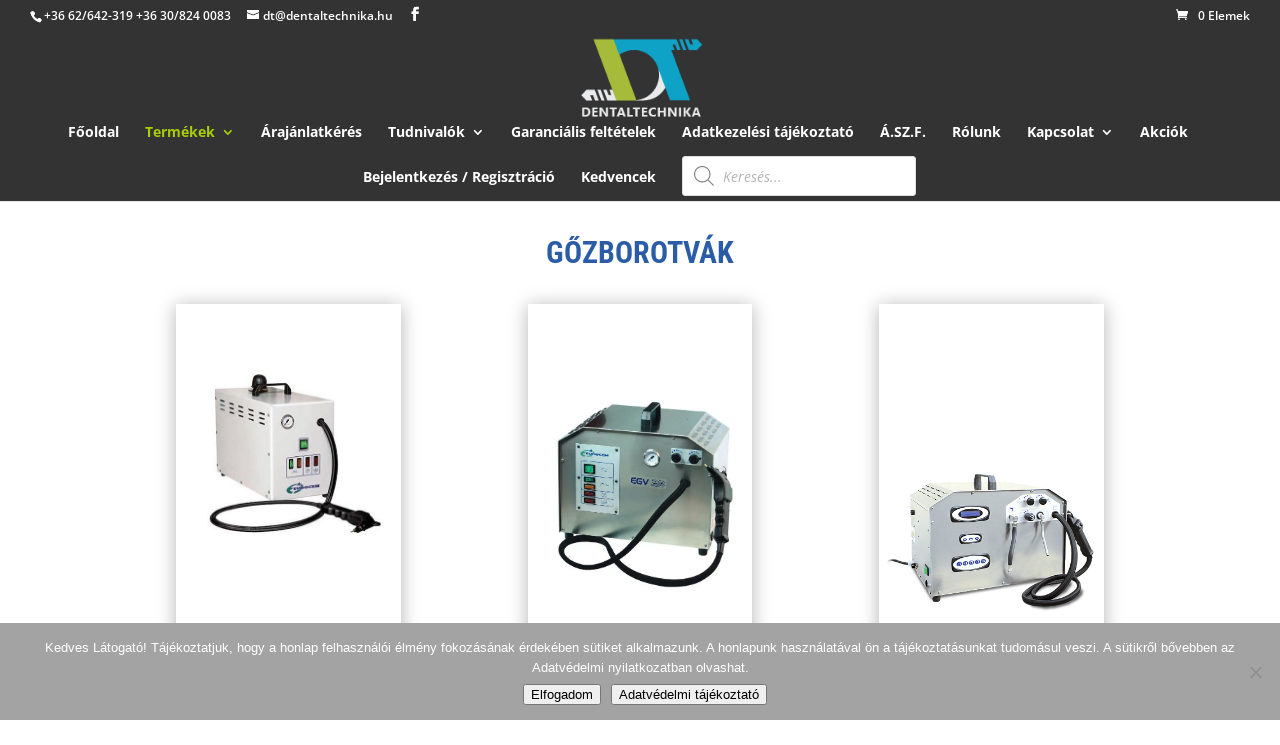

--- FILE ---
content_type: text/css
request_url: https://dentaltechnika.hu/wp-content/themes/dentaltech_child_theme/style.css?ver=4.27.5
body_size: 862
content:
/* 
 Theme Name:     dentaltech_child_theme
 Author:         DENTALTECHNIKA Kft.
 Author URI:     http://pixelszabaszok.hu/fog/
 Template:       Divi
 Version:        v.01
 Description:   A Child Theme built using the elegantmarketplace.com Child theme maker
Developed by Andrew Palmer for Elegant Marketplace www.elegantmarketplace.com Free to use and duplicate as many times as you like
 Wordpress Version: 5.2.2
*/ 


/* ----------- PUT YOUR CUSTOM CSS BELOW THIS LINE -- DO NOT EDIT ABOVE THIS LINE --------------------------- */ 


.modul-magassag-300 {
	min-height: 300px !important;
}

.modul-magassag-400 {
	min-height: 400px !important;
}
.enlarge img {
  -moz-transition: all 0.3s;
  -webkit-transition: all 0.3s;
  transition: all 0.5s;
}
.enlarge img:hover {
  -moz-transform: scale(1.3);
  -webkit-transform: scale(1.3);
  transform: scale(1.3);
}

